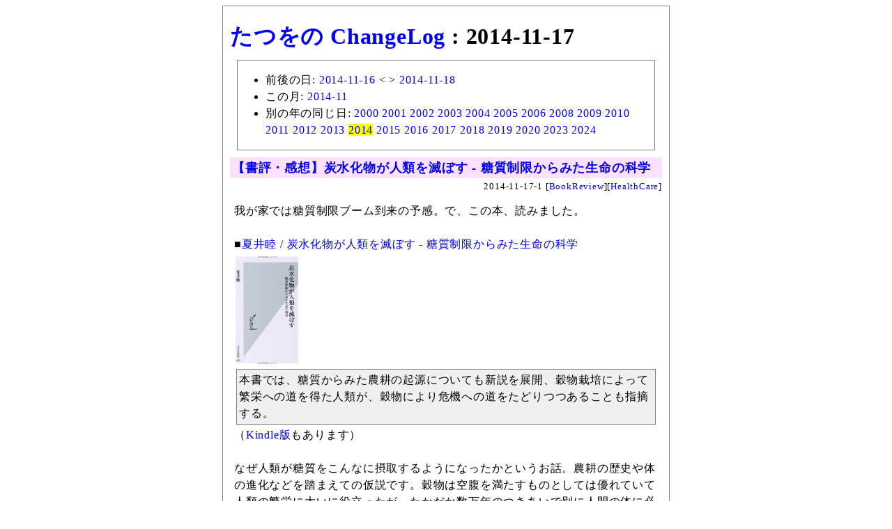

--- FILE ---
content_type: text/html; charset=utf-8
request_url: https://chalow.net/list/2014/11/17/
body_size: 11332
content:
<html lang="ja">
<head>
<meta http-equiv="Content-Type" content="text/html; charset=utf-8" />
<meta name="robots" content="noindex,follow" />
<base href="https://chalow.net/">
<title>たつをの ChangeLog : 2014-11-17</title>
<!-- [START] responsive design (2015/2/9) -->
<meta name="viewport" content="width=device-width,user-scalable=yes" />
<link media="only screen and (max-device-width:701px)" rel="stylesheet" type="text/css" href="/smart.css" />
<link media="screen and (min-device-width:700px)" rel="stylesheet" type="text/css" href="/diary.css" />
<!-- [END] responsive design (2015/2/9) -->
<meta name="format-detection" content="telephone=no" />
<style>
#body {
  margin: 0px auto 0px auto;
  padding: 10px;
  border: solid 1px gray;
}
</style>
</head>
<body>
<div id="body">
<h1><a href="/">たつをの ChangeLog</a> : 2014-11-17</h1>
<div style="margin:10px;border:solid 1px gray;"><ul>
<li>前後の日: <a href="list/2014/11/16/">2014-11-16</a> &lt; &gt <a href="list/2014/11/18/">2014-11-18</a>
<li>この月: <a href="list/2014/11/">2014-11</a>
<li>別の年の同じ日: <a href="list/2000/11/17/">2000</a> <a href="list/2001/11/17/">2001</a> <a href="list/2002/11/17/">2002</a> <a href="list/2003/11/17/">2003</a> <a href="list/2004/11/17/">2004</a> <a href="list/2005/11/17/">2005</a> <a href="list/2006/11/17/">2006</a> <a href="list/2008/11/17/">2008</a> <a href="list/2009/11/17/">2009</a> <a href="list/2010/11/17/">2010</a> <a href="list/2011/11/17/">2011</a> <a href="list/2012/11/17/">2012</a> <a href="list/2013/11/17/">2013</a> <a href="list/2014/11/17/" style="background-color:yellow">2014</a> <a href="list/2015/11/17/">2015</a> <a href="list/2016/11/17/">2016</a> <a href="list/2017/11/17/">2017</a> <a href="list/2018/11/17/">2018</a> <a href="list/2019/11/17/">2019</a> <a href="list/2020/11/17/">2020</a> <a href="list/2023/11/17/">2023</a> <a href="list/2024/11/17/">2024</a>
</ul></div>
<div class="body"><!-- start:2014-11-17-1 --> 
<div class="autopagerize_page_element">
<!-- google_ad_section_start(weight=) -->

<div class="ititle">
<h2><a href="./2014-11-17-1.html">【書評・感想】炭水化物が人類を滅ぼす - 糖質制限からみた生命の科学</a></h2>

<div class="sbm_area">
2014-11-17-1 
[<a href="cat/BookReview/">BookReview</a>][<a href="cat/HealthCare/">HealthCare</a>]
<!-- /sbm_area --></div>
<!-- /ititle --></div>

<div class="section">
我が家では糖質制限ブーム到来の予感。で、この本、読みました。<br />
<br />
■<a href="https://www.amazon.co.jp/dp/4334037666?ie=UTF8&linkCode=shr&tag=137439-22" target="_blank" rel="nofollow">夏井睦 / 炭水化物が人類を滅ぼす - 糖質制限からみた生命の科学<br><img src="https://asin.ta2o.net/img/4334037666-m.jpg"></a><br />
<blockquote>
本書では、糖質からみた農耕の起源についても新説を展開、穀物栽培によって繁栄への道を得た人類が、穀物により危機への道をたどりつつあることも指摘する。<br />
</blockquote>
（<a href="https://www.amazon.co.jp/dp/B00GI7BKNA?ie=UTF8&linkCode=shr&tag=137439-22" target="_blank" rel="nofollow">Kindle版</a>もあります）<br />
<br />
なぜ人類が糖質をこんなに摂取するようになったかというお話。農耕の歴史や体の進化などを踏まえての仮説です。穀物は空腹を満たすものとしては優れていて人類の繁栄に大いに役立ったが、たかだか数万年のつきあいで別に人間の体に必須なものではない、と。なるほどねえ。ちょっと脇道ですが、パンダや母乳や明暦の大火の話も面白いです。<br />
<br />
目次：<br />
<blockquote>
はじめに<br />
<br />
I やってみてわかった糖質制限の威力<br />
<br />
II 糖質制限の基礎知識<br />
<br />
III 糖質制限にかかわるさまざまな問題<br />
<br />
IV 糖質セイゲニスト、かく語りき<br />
<br />
V 糖質制限すると見えてくるもの<br />
<br />
(1) 糖質は栄養素なのか?<br />
(2) こんなにおかしな糖尿病治療<br />
(3) 穀物生産と、家畜と、糖質問題<br />
(4) 食事と糖質、労働と糖質の関係<br />
<br />
VI 浮かび上がる「食物のカロリー数」をめぐる諸問題<br />
<br />
(1) 世にもあやしい「カロリー」という概念<br />
(2) 哺乳類はどのようにエネルギーを得ているのか<br />
(3) 低栄養状態で生きる動物のナゾ<br />
(4) 「母乳と細菌」の鉄壁の関係<br />
(5) 哺乳類はなぜ、哺乳をはじめたのか<br />
(6) 皮膚腺がつないだ命の連鎖<br />
<br />
VII ブドウ糖から見えてくる生命体の進化と諸相<br />
<br />
(1) ブドウ糖--じつは効率の悪い栄養<br />
(2) エネルギー源の変化は地球の進化とともに<br />
<br />
VIII 糖質から見た農耕の起源<br />
<br />
(1) 穀物とは何か<br />
(2) 定住生活という大きなハードル<br />
(3) 肉食・雑食から穀物中心の食へ<br />
(4) 穀物栽培への強烈なインセンティブ<br />
(5) 穀物に支配された人間たち<br />
<br />
あとがき<br />
</blockquote>

<!-- /section --></div>
<!-- google_ad_section_end -->


 <div class="referer">この記事に言及しているこのブログ内の記事
 <ul><li><a href="2015-12-15-2.html">12月17日（木）までのKindleストアの光文社新書セールでのおすすめ本ピックアップ (2015-12-15)</a> <li><a href="2015-01-19-2.html">ローソンの低糖質レンジ麺「タンメン」も出たよ！ レッツ糖質制限！ (2015-01-19)</a> <li><a href="2014-12-31-1.html">2014 年 9-12 月に読んだ本 (2014-12-31)</a> <li><a href="2014-12-15-1.html">ローソンの低糖質レンジ麺「担々麺」でラーメンな気分のときも無理なく糖質制限！ (2014-12-15)</a> <li><a href="2014-11-18-1.html">【書評・感想】糖質制限食のちゃんとした入門書『腹いっぱい食べて楽々痩せる「満腹ダイエット」』 (2014-11-18)</a></ul></div>

<!-- /autopagerize_page_element --></div>
<!-- end:2014-11-17-1 --><br>
<!-- start:2014-11-17-2 --> 
<div class="autopagerize_page_element">
<!-- google_ad_section_start(weight=) -->

<div class="ititle">
<h2><a href="./2014-11-17-2.html">【ヲハニュース 2014年11月17日号】作成不可能トリック木材の作り方、透明になる粘土、など</a></h2>

<div class="sbm_area">
2014-11-17-2 
[<a href="cat/WohaNews/">WohaNews</a>]
<!-- /sbm_area --></div>
<!-- /ititle --></div>

<div class="section">
2014年11月17日のヲハニュースをお届けします。<br />
<br />
<div class="youtube">
<iframe width="480" height="270" src="https://www.youtube.com/embed/fEATei2wewY" frameborder="0" allowfullscreen></iframe>
</div>
<br />
<br />
▼<a href="http://netgeek.biz/archives/23414" target="_blank">絶対に不可能な作品「クギが入った木材」の作り方を解説 | netgeek</a><br />
なるほど。<br />
<br />
▼<a href="http://jp.erumaer.com/m160" target="_blank">乾燥すると透明になる粘土「すけるくん」の魅力と素敵な作例達 - Erumaerまとめ</a><br />
こういうのが作れるのかー。<br />
<br />
▼<a href="http://www3.nhk.or.jp/news/shinkansen/" target="_blank">疾走50年 新幹線が時代を変えた</a><br />
びゅわーん。<br />
<!-- readmore --><br />
▼<a href="http://amass.jp/47998/" target="_blank">マイルス・デイヴィスの歴代アルバムを米サイトStereogumがランク付け - amass</a><br />
おお。<br />
<br />
▼<a href="http://www.itmedia.co.jp/enterprise/articles/1411/07/news049.html" target="_blank">Microsoft OfficeのiPad／iPhone／Android版の編集機能が無料（Office 365縛りなし）に - ITmedia エンタープライズ</a><br />
おう。<br />
<br />
▼<a href="http://nomolk.hatenablog.com/entry/2014/11/09/213000" target="_blank">2ヶ月のあいだ一人で育児をした感想 - nomolkのブログ</a><br />
二人とも風邪をひいたりすると大変。<br />
<br />
▼<a href="http://toianna.blog.fc2.com/blog-entry-39.html" target="_blank">外資系OLのぐだぐだ 日本の格差社会は「差が見える」から問題になる：サイゼリヤで食べることで”気遣う”富裕層</a><br />
<blockquote>
日本では格差が問題視される。<br />
なぜならば「貧しい家と、富裕層の家が頻繁に接触する」からだ。<br />
</blockquote>
お金持ちの子供は常に費用の高いところに通わせれば？<br />
ってそうしてるか、そもそも。<br />
<br />
▼<a href="https://www.amazon.co.jp/dp/4102186212?ie=UTF8&linkCode=shr&tag=137439-22" target="_blank" rel="nofollow">Amazon.co.jp： 人類が知っていることすべての短い歴史(上) (新潮文庫): ビル・ブライソン, 楡井 浩一: 本<br><img src="https://asin.ta2o.net/img/4102186212-m.jpg"></a><br />
気になっていた本が文庫になってた。<br />
とはいえ、Kindle 化待ち。<br />
<br />
▼<a href="https://www.amazon.co.jp/dp/4140113367?ie=UTF8&linkCode=shr&tag=137439-22" target="_blank" rel="nofollow">Amazon.co.jp： NHK 考えるカラス-「もしかして?」からはじまる楽しい科学の考え方: 川角 博, NHK「考えるカラス」制作班: 本<br><img src="https://asin.ta2o.net/img/4140113367-m.jpg"></a><br />
ここから先は自分で考えよう。<br />
これからはみんなが考えるカラス。<br />

<!-- /section --></div>
<!-- google_ad_section_end -->


<!-- /autopagerize_page_element --></div>
<!-- end:2014-11-17-2 --><br>
</div>
<div style="margin:10px;border:solid 1px gray;"><ul>
<li>前後の日: <a href="list/2014/11/16/">2014-11-16</a> &lt; &gt <a href="list/2014/11/18/">2014-11-18</a>
<li>この月: <a href="list/2014/11/">2014-11</a>
<li>別の年の同じ日: <a href="list/2000/11/17/">2000</a> <a href="list/2001/11/17/">2001</a> <a href="list/2002/11/17/">2002</a> <a href="list/2003/11/17/">2003</a> <a href="list/2004/11/17/">2004</a> <a href="list/2005/11/17/">2005</a> <a href="list/2006/11/17/">2006</a> <a href="list/2008/11/17/">2008</a> <a href="list/2009/11/17/">2009</a> <a href="list/2010/11/17/">2010</a> <a href="list/2011/11/17/">2011</a> <a href="list/2012/11/17/">2012</a> <a href="list/2013/11/17/">2013</a> <a href="list/2014/11/17/" style="background-color:yellow">2014</a> <a href="list/2015/11/17/">2015</a> <a href="list/2016/11/17/">2016</a> <a href="list/2017/11/17/">2017</a> <a href="list/2018/11/17/">2018</a> <a href="list/2019/11/17/">2019</a> <a href="list/2020/11/17/">2020</a> <a href="list/2023/11/17/">2023</a> <a href="list/2024/11/17/">2024</a>
</ul></div>
<a href="/">たつをの ChangeLog</a>
<div style="text-align:right">Powered by <a href="https://chalow.org/"><strong>chalow</strong></a></div>
<!-- body --></div>
<script>
 (function(i,s,o,g,r,a,m){i['GoogleAnalyticsObject']=r;i[r]=i[r]||function(){
 (i[r].q=i[r].q||[]).push(arguments)},i[r].l=1*new Date();a=s.createElement(o),
 m=s.getElementsByTagName(o)[0];a.async=1;a.src=g;m.parentNode.insertBefore(a,m)
 })(window,document,'script','//www.google-analytics.com/analytics.js','ga');
 ga('create', 'UA-151631-1', 'nais.to');
 ga('send', 'pageview');
</script>
</body></html>
